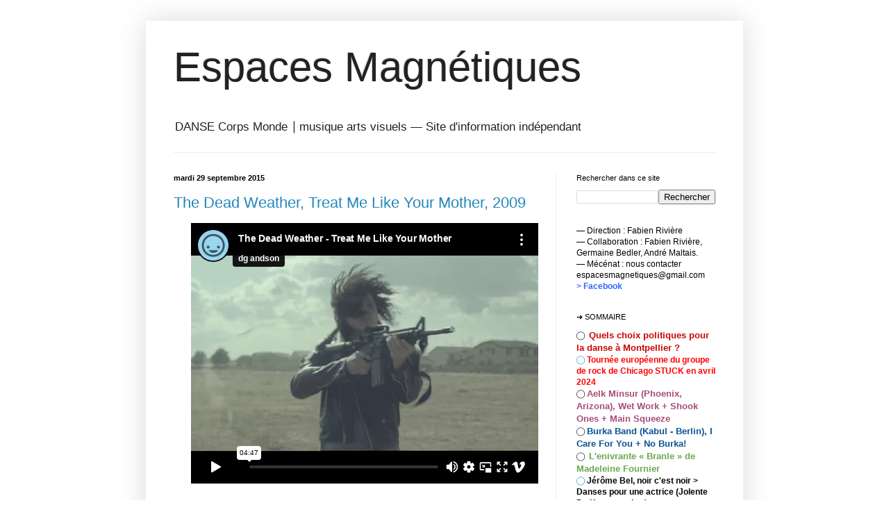

--- FILE ---
content_type: text/html; charset=UTF-8
request_url: https://player.vimeo.com/video/21995607
body_size: 6327
content:
<!DOCTYPE html>
<html lang="en">
<head>
  <meta charset="utf-8">
  <meta name="viewport" content="width=device-width,initial-scale=1,user-scalable=yes">
  
  <link rel="canonical" href="https://player.vimeo.com/video/21995607">
  <meta name="googlebot" content="noindex,indexifembedded">
  
  
  <title>The Dead Weather - Treat Me Like Your Mother on Vimeo</title>
  <style>
      body, html, .player, .fallback {
          overflow: hidden;
          width: 100%;
          height: 100%;
          margin: 0;
          padding: 0;
      }
      .fallback {
          
              background-color: transparent;
          
      }
      .player.loading { opacity: 0; }
      .fallback iframe {
          position: fixed;
          left: 0;
          top: 0;
          width: 100%;
          height: 100%;
      }
  </style>
  <link rel="modulepreload" href="https://f.vimeocdn.com/p/4.46.25/js/player.module.js" crossorigin="anonymous">
  <link rel="modulepreload" href="https://f.vimeocdn.com/p/4.46.25/js/vendor.module.js" crossorigin="anonymous">
  <link rel="preload" href="https://f.vimeocdn.com/p/4.46.25/css/player.css" as="style">
</head>

<body>


<div class="vp-placeholder">
    <style>
        .vp-placeholder,
        .vp-placeholder-thumb,
        .vp-placeholder-thumb::before,
        .vp-placeholder-thumb::after {
            position: absolute;
            top: 0;
            bottom: 0;
            left: 0;
            right: 0;
        }
        .vp-placeholder {
            visibility: hidden;
            width: 100%;
            max-height: 100%;
            height: calc(480 / 640 * 100vw);
            max-width: calc(640 / 480 * 100vh);
            margin: auto;
        }
        .vp-placeholder-carousel {
            display: none;
            background-color: #000;
            position: absolute;
            left: 0;
            right: 0;
            bottom: -60px;
            height: 60px;
        }
    </style>

    

    
        <style>
            .vp-placeholder-thumb {
                overflow: hidden;
                width: 100%;
                max-height: 100%;
                margin: auto;
            }
            .vp-placeholder-thumb::before,
            .vp-placeholder-thumb::after {
                content: "";
                display: block;
                filter: blur(7px);
                margin: 0;
                background: url(https://i.vimeocdn.com/video/141832533-eb3de4359757addc3fc928f2c741429d6a572a4d5300e81968d64e9d452cbb56-d?mw=80&q=85) 50% 50% / contain no-repeat;
            }
            .vp-placeholder-thumb::before {
                 
                margin: -30px;
            }
        </style>
    

    <div class="vp-placeholder-thumb"></div>
    <div class="vp-placeholder-carousel"></div>
    <script>function placeholderInit(t,h,d,s,n,o){var i=t.querySelector(".vp-placeholder"),v=t.querySelector(".vp-placeholder-thumb");if(h){var p=function(){try{return window.self!==window.top}catch(a){return!0}}(),w=200,y=415,r=60;if(!p&&window.innerWidth>=w&&window.innerWidth<y){i.style.bottom=r+"px",i.style.maxHeight="calc(100vh - "+r+"px)",i.style.maxWidth="calc("+n+" / "+o+" * (100vh - "+r+"px))";var f=t.querySelector(".vp-placeholder-carousel");f.style.display="block"}}if(d){var e=new Image;e.onload=function(){var a=n/o,c=e.width/e.height;if(c<=.95*a||c>=1.05*a){var l=i.getBoundingClientRect(),g=l.right-l.left,b=l.bottom-l.top,m=window.innerWidth/g*100,x=window.innerHeight/b*100;v.style.height="calc("+e.height+" / "+e.width+" * "+m+"vw)",v.style.maxWidth="calc("+e.width+" / "+e.height+" * "+x+"vh)"}i.style.visibility="visible"},e.src=s}else i.style.visibility="visible"}
</script>
    <script>placeholderInit(document,  false ,  true , "https://i.vimeocdn.com/video/141832533-eb3de4359757addc3fc928f2c741429d6a572a4d5300e81968d64e9d452cbb56-d?mw=80\u0026q=85",  640 ,  480 );</script>
</div>

<div id="player" class="player"></div>
<script>window.playerConfig = {"cdn_url":"https://f.vimeocdn.com","vimeo_api_url":"api.vimeo.com","request":{"files":{"dash":{"cdns":{"akfire_interconnect_quic":{"avc_url":"https://vod-adaptive-ak.vimeocdn.com/exp=1768937695~acl=%2F79929543-f361-4089-aafa-6f2f95d8379f%2Fpsid%3D38c3b102f8b0fa124fe594c889245932074e091df7ada92e0252d370c6755008%2F%2A~hmac=29c18e6bdb337628768ed137ff1c7e6491d27576d4e9c03221b8f8151c3ed714/79929543-f361-4089-aafa-6f2f95d8379f/psid=38c3b102f8b0fa124fe594c889245932074e091df7ada92e0252d370c6755008/v2/playlist/av/primary/playlist.json?omit=av1-hevc\u0026pathsig=8c953e4f~Ov5I9FTpYBkdFfrl7eE4oApTI41OPomCNOmj69fnzfQ\u0026r=dXM%3D\u0026rh=1t8ihF","origin":"gcs","url":"https://vod-adaptive-ak.vimeocdn.com/exp=1768937695~acl=%2F79929543-f361-4089-aafa-6f2f95d8379f%2Fpsid%3D38c3b102f8b0fa124fe594c889245932074e091df7ada92e0252d370c6755008%2F%2A~hmac=29c18e6bdb337628768ed137ff1c7e6491d27576d4e9c03221b8f8151c3ed714/79929543-f361-4089-aafa-6f2f95d8379f/psid=38c3b102f8b0fa124fe594c889245932074e091df7ada92e0252d370c6755008/v2/playlist/av/primary/playlist.json?pathsig=8c953e4f~Ov5I9FTpYBkdFfrl7eE4oApTI41OPomCNOmj69fnzfQ\u0026r=dXM%3D\u0026rh=1t8ihF"},"fastly_skyfire":{"avc_url":"https://skyfire.vimeocdn.com/1768937695-0x51282a150658fb4d89c0d8eefbfad01b12e41ee7/79929543-f361-4089-aafa-6f2f95d8379f/psid=38c3b102f8b0fa124fe594c889245932074e091df7ada92e0252d370c6755008/v2/playlist/av/primary/playlist.json?omit=av1-hevc\u0026pathsig=8c953e4f~Ov5I9FTpYBkdFfrl7eE4oApTI41OPomCNOmj69fnzfQ\u0026r=dXM%3D\u0026rh=1t8ihF","origin":"gcs","url":"https://skyfire.vimeocdn.com/1768937695-0x51282a150658fb4d89c0d8eefbfad01b12e41ee7/79929543-f361-4089-aafa-6f2f95d8379f/psid=38c3b102f8b0fa124fe594c889245932074e091df7ada92e0252d370c6755008/v2/playlist/av/primary/playlist.json?pathsig=8c953e4f~Ov5I9FTpYBkdFfrl7eE4oApTI41OPomCNOmj69fnzfQ\u0026r=dXM%3D\u0026rh=1t8ihF"}},"default_cdn":"akfire_interconnect_quic","separate_av":true,"streams":[{"profile":"116","id":"dab23d48-b877-4551-a8f4-e3c2688ae0e8","fps":25,"quality":"360p"},{"profile":"112","id":"fd009ece-d4de-44a6-8bdc-2f3c9515cd56","fps":25,"quality":"480p"}],"streams_avc":[{"profile":"116","id":"dab23d48-b877-4551-a8f4-e3c2688ae0e8","fps":25,"quality":"360p"},{"profile":"112","id":"fd009ece-d4de-44a6-8bdc-2f3c9515cd56","fps":25,"quality":"480p"}]},"hls":{"cdns":{"akfire_interconnect_quic":{"avc_url":"https://vod-adaptive-ak.vimeocdn.com/exp=1768937695~acl=%2F79929543-f361-4089-aafa-6f2f95d8379f%2Fpsid%3D38c3b102f8b0fa124fe594c889245932074e091df7ada92e0252d370c6755008%2F%2A~hmac=29c18e6bdb337628768ed137ff1c7e6491d27576d4e9c03221b8f8151c3ed714/79929543-f361-4089-aafa-6f2f95d8379f/psid=38c3b102f8b0fa124fe594c889245932074e091df7ada92e0252d370c6755008/v2/playlist/av/primary/playlist.m3u8?omit=av1-hevc-opus\u0026pathsig=8c953e4f~723cFfx6I3EHIIDBlHnGUNs5A0SD7BHbkpeTrE9DW2U\u0026r=dXM%3D\u0026rh=1t8ihF\u0026sf=fmp4","origin":"gcs","url":"https://vod-adaptive-ak.vimeocdn.com/exp=1768937695~acl=%2F79929543-f361-4089-aafa-6f2f95d8379f%2Fpsid%3D38c3b102f8b0fa124fe594c889245932074e091df7ada92e0252d370c6755008%2F%2A~hmac=29c18e6bdb337628768ed137ff1c7e6491d27576d4e9c03221b8f8151c3ed714/79929543-f361-4089-aafa-6f2f95d8379f/psid=38c3b102f8b0fa124fe594c889245932074e091df7ada92e0252d370c6755008/v2/playlist/av/primary/playlist.m3u8?omit=opus\u0026pathsig=8c953e4f~723cFfx6I3EHIIDBlHnGUNs5A0SD7BHbkpeTrE9DW2U\u0026r=dXM%3D\u0026rh=1t8ihF\u0026sf=fmp4"},"fastly_skyfire":{"avc_url":"https://skyfire.vimeocdn.com/1768937695-0x51282a150658fb4d89c0d8eefbfad01b12e41ee7/79929543-f361-4089-aafa-6f2f95d8379f/psid=38c3b102f8b0fa124fe594c889245932074e091df7ada92e0252d370c6755008/v2/playlist/av/primary/playlist.m3u8?omit=av1-hevc-opus\u0026pathsig=8c953e4f~723cFfx6I3EHIIDBlHnGUNs5A0SD7BHbkpeTrE9DW2U\u0026r=dXM%3D\u0026rh=1t8ihF\u0026sf=fmp4","origin":"gcs","url":"https://skyfire.vimeocdn.com/1768937695-0x51282a150658fb4d89c0d8eefbfad01b12e41ee7/79929543-f361-4089-aafa-6f2f95d8379f/psid=38c3b102f8b0fa124fe594c889245932074e091df7ada92e0252d370c6755008/v2/playlist/av/primary/playlist.m3u8?omit=opus\u0026pathsig=8c953e4f~723cFfx6I3EHIIDBlHnGUNs5A0SD7BHbkpeTrE9DW2U\u0026r=dXM%3D\u0026rh=1t8ihF\u0026sf=fmp4"}},"default_cdn":"akfire_interconnect_quic","separate_av":true},"progressive":[{"profile":"116","width":424,"height":320,"mime":"video/mp4","fps":25,"url":"https://vod-progressive-ak.vimeocdn.com/exp=1768937695~acl=%2Fvimeo-transcode-storage-prod-us-central1-h264-360p%2F01%2F4399%2F0%2F21995607%2F45465194.mp4~hmac=64cb2403ae4ee75812ac4eda29da93eb9d7a80b0116b90cc58c43a614400aa4d/vimeo-transcode-storage-prod-us-central1-h264-360p/01/4399/0/21995607/45465194.mp4","cdn":"akamai_interconnect","quality":"360p","id":"dab23d48-b877-4551-a8f4-e3c2688ae0e8","origin":"gcs"},{"profile":"112","width":640,"height":480,"mime":"video/mp4","fps":25,"url":"https://vod-progressive-ak.vimeocdn.com/exp=1768937695~acl=%2Fvimeo-transcode-storage-prod-us-west1-h264-540p%2F01%2F4399%2F0%2F21995607%2F45465352.mp4~hmac=b4fa0f9610ca149645f8f08c758f0e1d840f8a400223ce1084ad798c1f140fd9/vimeo-transcode-storage-prod-us-west1-h264-540p/01/4399/0/21995607/45465352.mp4","cdn":"akamai_interconnect","quality":"480p","id":"fd009ece-d4de-44a6-8bdc-2f3c9515cd56","origin":"gcs"}]},"file_codecs":{"av1":[],"avc":["dab23d48-b877-4551-a8f4-e3c2688ae0e8","fd009ece-d4de-44a6-8bdc-2f3c9515cd56"],"hevc":{"dvh1":[],"hdr":[],"sdr":[]}},"lang":"en","referrer":"http://www.espacesmagnetiques.com/2015/09/the-dead-weather-treat-me-like-your.html","cookie_domain":".vimeo.com","signature":"d92b274dea4b4386c6c9b9b47c32420a","timestamp":1768934095,"expires":3600,"thumb_preview":{"url":"https://videoapi-sprites.vimeocdn.com/video-sprites/image/e3bf11c9-8358-4465-9570-2dbca58a0454.0.jpeg?ClientID=sulu\u0026Expires=1768937695\u0026Signature=c6c66a222082d2c1981a3dee588577a2e0908923","height":2880,"width":3200,"frame_height":240,"frame_width":320,"columns":10,"frames":120},"currency":"USD","session":"decd81094fe560f989be73afaf78930bef1985531768934095","cookie":{"volume":1,"quality":null,"hd":0,"captions":null,"transcript":null,"captions_styles":{"color":null,"fontSize":null,"fontFamily":null,"fontOpacity":null,"bgOpacity":null,"windowColor":null,"windowOpacity":null,"bgColor":null,"edgeStyle":null},"audio_language":null,"audio_kind":null,"qoe_survey_vote":0},"build":{"backend":"31e9776","js":"4.46.25"},"urls":{"js":"https://f.vimeocdn.com/p/4.46.25/js/player.js","js_base":"https://f.vimeocdn.com/p/4.46.25/js","js_module":"https://f.vimeocdn.com/p/4.46.25/js/player.module.js","js_vendor_module":"https://f.vimeocdn.com/p/4.46.25/js/vendor.module.js","locales_js":{"de-DE":"https://f.vimeocdn.com/p/4.46.25/js/player.de-DE.js","en":"https://f.vimeocdn.com/p/4.46.25/js/player.js","es":"https://f.vimeocdn.com/p/4.46.25/js/player.es.js","fr-FR":"https://f.vimeocdn.com/p/4.46.25/js/player.fr-FR.js","ja-JP":"https://f.vimeocdn.com/p/4.46.25/js/player.ja-JP.js","ko-KR":"https://f.vimeocdn.com/p/4.46.25/js/player.ko-KR.js","pt-BR":"https://f.vimeocdn.com/p/4.46.25/js/player.pt-BR.js","zh-CN":"https://f.vimeocdn.com/p/4.46.25/js/player.zh-CN.js"},"ambisonics_js":"https://f.vimeocdn.com/p/external/ambisonics.min.js","barebone_js":"https://f.vimeocdn.com/p/4.46.25/js/barebone.js","chromeless_js":"https://f.vimeocdn.com/p/4.46.25/js/chromeless.js","three_js":"https://f.vimeocdn.com/p/external/three.rvimeo.min.js","vuid_js":"https://f.vimeocdn.com/js_opt/modules/utils/vuid.min.js","hive_sdk":"https://f.vimeocdn.com/p/external/hive-sdk.js","hive_interceptor":"https://f.vimeocdn.com/p/external/hive-interceptor.js","proxy":"https://player.vimeo.com/static/proxy.html","css":"https://f.vimeocdn.com/p/4.46.25/css/player.css","chromeless_css":"https://f.vimeocdn.com/p/4.46.25/css/chromeless.css","fresnel":"https://arclight.vimeo.com/add/player-stats","player_telemetry_url":"https://arclight.vimeo.com/player-events","telemetry_base":"https://lensflare.vimeo.com"},"flags":{"plays":1,"dnt":0,"autohide_controls":0,"preload_video":"metadata_on_hover","qoe_survey_forced":0,"ai_widget":0,"ecdn_delta_updates":0,"disable_mms":0,"check_clip_skipping_forward":0},"country":"US","client":{"ip":"18.117.220.207"},"ab_tests":{"cross_origin_texttracks":{"group":"variant","track":false,"data":null}},"atid":"2490998559.1768934095","ai_widget_signature":"fb2f078480523450b0ff4d0450323d237798526db2e493bbedf464d8bfd65fdf_1768937695","config_refresh_url":"https://player.vimeo.com/video/21995607/config/request?atid=2490998559.1768934095\u0026expires=3600\u0026referrer=http%3A%2F%2Fwww.espacesmagnetiques.com%2F2015%2F09%2Fthe-dead-weather-treat-me-like-your.html\u0026session=decd81094fe560f989be73afaf78930bef1985531768934095\u0026signature=d92b274dea4b4386c6c9b9b47c32420a\u0026time=1768934095\u0026v=1"},"player_url":"player.vimeo.com","video":{"id":21995607,"title":"The Dead Weather - Treat Me Like Your Mother","width":640,"height":480,"duration":287,"url":"https://vimeo.com/21995607","share_url":"https://vimeo.com/21995607","embed_code":"\u003ciframe title=\"vimeo-player\" src=\"https://player.vimeo.com/video/21995607?h=46a46d1519\" width=\"640\" height=\"360\" frameborder=\"0\" referrerpolicy=\"strict-origin-when-cross-origin\" allow=\"autoplay; fullscreen; picture-in-picture; clipboard-write; encrypted-media; web-share\"   allowfullscreen\u003e\u003c/iframe\u003e","default_to_hd":0,"privacy":"anybody","embed_permission":"public","thumbnail_url":"https://i.vimeocdn.com/video/141832533-eb3de4359757addc3fc928f2c741429d6a572a4d5300e81968d64e9d452cbb56-d","owner":{"id":6625403,"name":"dg andson","img":"https://i.vimeocdn.com/portrait/defaults-blue_60x60?region=us","img_2x":"https://i.vimeocdn.com/portrait/defaults-blue_60x60?region=us","url":"https://vimeo.com/dgandson","account_type":"basic"},"spatial":0,"live_event":null,"version":{"current":null,"available":[{"id":583337708,"file_id":45464734,"is_current":true}]},"unlisted_hash":null,"rating":{"id":3},"fps":25,"channel_layout":"stereo","ai":0,"locale":""},"user":{"id":0,"team_id":0,"team_origin_user_id":0,"account_type":"none","liked":0,"watch_later":0,"owner":0,"mod":0,"logged_in":0,"private_mode_enabled":0,"vimeo_api_client_token":"eyJhbGciOiJIUzI1NiIsInR5cCI6IkpXVCJ9.eyJzZXNzaW9uX2lkIjoiZGVjZDgxMDk0ZmU1NjBmOTg5YmU3M2FmYWY3ODkzMGJlZjE5ODU1MzE3Njg5MzQwOTUiLCJleHAiOjE3Njg5Mzc2OTUsImFwcF9pZCI6MTE4MzU5LCJzY29wZXMiOiJwdWJsaWMgc3RhdHMifQ.2uPomuvHAeIJrE1A6zLFx9KxNWsIA5XZtNWYVojH9HM"},"view":1,"vimeo_url":"vimeo.com","embed":{"audio_track":"","autoplay":0,"autopause":1,"dnt":0,"editor":0,"keyboard":1,"log_plays":1,"loop":0,"muted":0,"on_site":0,"texttrack":"","transparent":1,"outro":"promoted","playsinline":1,"quality":null,"player_id":"","api":null,"app_id":"","color":"00adef","color_one":"000000","color_two":"00adef","color_three":"ffffff","color_four":"000000","context":"embed.main","settings":{"auto_pip":1,"badge":0,"byline":1,"collections":0,"color":0,"force_color_one":0,"force_color_two":0,"force_color_three":0,"force_color_four":0,"embed":1,"fullscreen":1,"like":1,"logo":1,"playbar":1,"portrait":1,"pip":1,"share":1,"spatial_compass":0,"spatial_label":0,"speed":1,"title":1,"volume":1,"watch_later":1,"watch_full_video":1,"controls":1,"airplay":1,"audio_tracks":1,"chapters":1,"chromecast":1,"cc":1,"transcript":1,"quality":1,"play_button_position":0,"ask_ai":0,"skipping_forward":1,"debug_payload_collection_policy":"default"},"create_interactive":{"has_create_interactive":false,"viddata_url":""},"min_quality":null,"max_quality":null,"initial_quality":null,"prefer_mms":1}}</script>
<script>const fullscreenSupported="exitFullscreen"in document||"webkitExitFullscreen"in document||"webkitCancelFullScreen"in document||"mozCancelFullScreen"in document||"msExitFullscreen"in document||"webkitEnterFullScreen"in document.createElement("video");var isIE=checkIE(window.navigator.userAgent),incompatibleBrowser=!fullscreenSupported||isIE;window.noModuleLoading=!1,window.dynamicImportSupported=!1,window.cssLayersSupported=typeof CSSLayerBlockRule<"u",window.isInIFrame=function(){try{return window.self!==window.top}catch(e){return!0}}(),!window.isInIFrame&&/twitter/i.test(navigator.userAgent)&&window.playerConfig.video.url&&(window.location=window.playerConfig.video.url),window.playerConfig.request.lang&&document.documentElement.setAttribute("lang",window.playerConfig.request.lang),window.loadScript=function(e){var n=document.getElementsByTagName("script")[0];n&&n.parentNode?n.parentNode.insertBefore(e,n):document.head.appendChild(e)},window.loadVUID=function(){if(!window.playerConfig.request.flags.dnt&&!window.playerConfig.embed.dnt){window._vuid=[["pid",window.playerConfig.request.session]];var e=document.createElement("script");e.async=!0,e.src=window.playerConfig.request.urls.vuid_js,window.loadScript(e)}},window.loadCSS=function(e,n){var i={cssDone:!1,startTime:new Date().getTime(),link:e.createElement("link")};return i.link.rel="stylesheet",i.link.href=n,e.getElementsByTagName("head")[0].appendChild(i.link),i.link.onload=function(){i.cssDone=!0},i},window.loadLegacyJS=function(e,n){if(incompatibleBrowser){var i=e.querySelector(".vp-placeholder");i&&i.parentNode&&i.parentNode.removeChild(i);let a=`/video/${window.playerConfig.video.id}/fallback`;window.playerConfig.request.referrer&&(a+=`?referrer=${window.playerConfig.request.referrer}`),n.innerHTML=`<div class="fallback"><iframe title="unsupported message" src="${a}" frameborder="0"></iframe></div>`}else{n.className="player loading";var t=window.loadCSS(e,window.playerConfig.request.urls.css),r=e.createElement("script"),o=!1;r.src=window.playerConfig.request.urls.js,window.loadScript(r),r["onreadystatechange"in r?"onreadystatechange":"onload"]=function(){!o&&(!this.readyState||this.readyState==="loaded"||this.readyState==="complete")&&(o=!0,playerObject=new VimeoPlayer(n,window.playerConfig,t.cssDone||{link:t.link,startTime:t.startTime}))},window.loadVUID()}};function checkIE(e){e=e&&e.toLowerCase?e.toLowerCase():"";function n(r){return r=r.toLowerCase(),new RegExp(r).test(e);return browserRegEx}var i=n("msie")?parseFloat(e.replace(/^.*msie (\d+).*$/,"$1")):!1,t=n("trident")?parseFloat(e.replace(/^.*trident\/(\d+)\.(\d+).*$/,"$1.$2"))+4:!1;return i||t}
</script>
<script nomodule>
  window.noModuleLoading = true;
  var playerEl = document.getElementById('player');
  window.loadLegacyJS(document, playerEl);
</script>
<script type="module">try{import("").catch(()=>{})}catch(t){}window.dynamicImportSupported=!0;
</script>
<script type="module">if(!window.dynamicImportSupported||!window.cssLayersSupported){if(!window.noModuleLoading){window.noModuleLoading=!0;var playerEl=document.getElementById("player");window.loadLegacyJS(document,playerEl)}var moduleScriptLoader=document.getElementById("js-module-block");moduleScriptLoader&&moduleScriptLoader.parentElement.removeChild(moduleScriptLoader)}
</script>
<script type="module" id="js-module-block">if(!window.noModuleLoading&&window.dynamicImportSupported&&window.cssLayersSupported){const n=document.getElementById("player"),e=window.loadCSS(document,window.playerConfig.request.urls.css);import(window.playerConfig.request.urls.js_module).then(function(o){new o.VimeoPlayer(n,window.playerConfig,e.cssDone||{link:e.link,startTime:e.startTime}),window.loadVUID()}).catch(function(o){throw/TypeError:[A-z ]+import[A-z ]+module/gi.test(o)&&window.loadLegacyJS(document,n),o})}
</script>

<script type="application/ld+json">{"embedUrl":"https://player.vimeo.com/video/21995607?h=46a46d1519","thumbnailUrl":"https://i.vimeocdn.com/video/141832533-eb3de4359757addc3fc928f2c741429d6a572a4d5300e81968d64e9d452cbb56-d?f=webp","name":"The Dead Weather - Treat Me Like Your Mother","description":"Dilly Gent- Video Commissioner","duration":"PT287S","uploadDate":"2011-04-05T16:28:58-04:00","@context":"https://schema.org/","@type":"VideoObject"}</script>

</body>
</html>
